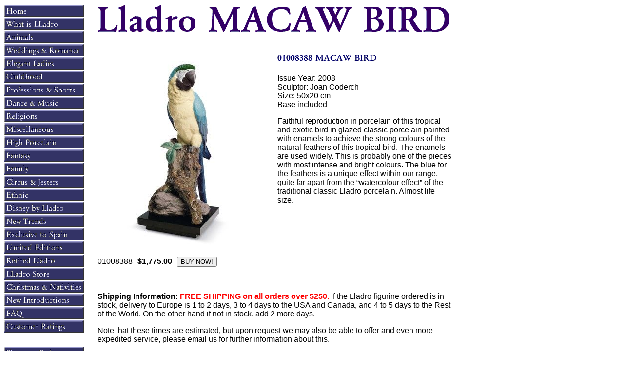

--- FILE ---
content_type: text/html
request_url: https://www.lladrofromspain.com/08388macawbird.html
body_size: 4619
content:
<!DOCTYPE HTML><html><head>
<link rel="image_src" href="https://s.turbifycdn.com/aah/lladro/08388-macaw-bird-27.gif" />
<meta property="og:image" content="https://s.turbifycdn.com/aah/lladro/08388-macaw-bird-27.gif" />
<title>01008388 MACAW BIRD</title><META name="description" content="Lladro MACAW BIRD"></head><body bgcolor="#ffffff" background="https://s.turbifycdn.com/aah/lladro/img-11093.gif" link="#0000cc" vlink="#9900ff"><table border="0" cellspacing="0" cellpadding="0"><tr valign="top"><td><map name=17f53695bd2af349><area shape=rect coords="0,2,164,27" href="index.html"><area shape=rect coords="0,29,164,54" href="whatislladro.html"><area shape=rect coords="0,56,164,81" href="animals.html"><area shape=rect coords="0,83,164,108" href="weddings.html"><area shape=rect coords="0,110,164,135" href="h3bellad.html"><area shape=rect coords="0,137,164,162" href="childhood.html"><area shape=rect coords="0,164,164,189" href="professions1.html"><area shape=rect coords="0,191,164,216" href="dance.html"><area shape=rect coords="0,218,164,243" href="religions.html"><area shape=rect coords="0,245,164,270" href="specialstock.html"><area shape=rect coords="0,272,164,297" href="elite.html"><area shape=rect coords="0,299,164,324" href="fantasy.html"><area shape=rect coords="0,326,164,351" href="family.html"><area shape=rect coords="0,353,164,378" href="circusjesters.html"><area shape=rect coords="0,380,164,405" href="ethnic.html"><area shape=rect coords="0,407,164,432" href="disneybylladro.html"><area shape=rect coords="0,434,164,459" href="newtrends.html"><area shape=rect coords="0,461,164,486" href="extosp.html"><area shape=rect coords="0,488,164,513" href="limitededition.html"><area shape=rect coords="0,515,164,540" href="retired.html"><area shape=rect coords="0,542,164,567" href="jbebarshop.html"><area shape=rect coords="0,569,164,594" href="chse20.html"><area shape=rect coords="0,596,164,621" href="newissues2013.html"><area shape=rect coords="0,623,164,648" href="faq.html"><area shape=rect coords="0,650,164,675" href="cusrat.html"><area shape=rect coords="0,704,164,729" href="https://order.store.turbify.net/lladro/cgi-bin/wg-order?lladro"><area shape=rect coords="0,731,164,756" href="info.html"><area shape=rect coords="0,758,164,783" href="nsearch.html"><area shape=rect coords="0,785,164,810" href="ind.html"></map><img src="https://s.turbifycdn.com/aah/lladro/fantasy-30.gif" width="166" height="812" usemap=#17f53695bd2af349 border="0" hspace="0" vspace="0" ismap /></td><td><img src="https://sep.turbifycdn.com/ca/Img/trans_1x1.gif" height="1" width="26" border="0" /></td><td><a href="index.html"><img src="https://s.turbifycdn.com/aah/lladro/01008388-macaw-bird-12.gif" width="727" height="80" border="0" hspace="0" vspace="0" /></a><br /><br /><table border="0" cellspacing="0" cellpadding="0" width="727"><tr valign="top"><td width="727"><img src="https://s.turbifycdn.com/aah/lladro/08388-macaw-bird-29.gif" width="359" height="393" align="left" border="0" hspace="0" vspace="0" /><img src="https://sep.turbifycdn.com/ca/Img/trans_1x1.gif" height="401" width="10" align="left" border="0" /><img src="https://s.turbifycdn.com/aah/lladro/01008388-macaw-bird-13.gif" width="206" height="20" border="0" hspace="0" vspace="0" alt="01008388 MACAW BIRD" /><br /><br /><font size="3" face="sans-serif">Issue Year: 2008 <br>
Sculptor: Joan Coderch <br>
Size: 50x20 cm <br>
Base included <p>
Faithful reproduction in porcelain of this tropical and exotic bird in glazed classic porcelain painted with enamels to achieve the strong colours of the natural feathers of this tropical bird. The enamels are used widely. This is probably one of the pieces with most intense and bright colours. The blue for the feathers is a unique effect within our range, quite far apart from the �watercolour effect� of the traditional classic Lladro porcelain. Almost life size.<br /><br /><br clear="all" /><form method="POST" action="https://order.store.turbify.net/lladro/cgi-bin/wg-order?lladro+08388macawbird">01008388<img src="https://sep.turbifycdn.com/ca/Img/trans_1x1.gif" height="1" width="10" border="0" /><b>$1,775.00</b><img src="https://sep.turbifycdn.com/ca/Img/trans_1x1.gif" height="1" width="10" border="0" /><input name="vwitem" type="hidden" value="08388macawbird" /><input name="vwcatalog" type="hidden" value="lladro" /><input type="submit" value="BUY NOW!" /><br /><input type="hidden" name=".autodone" value="https://www.lladrofromspain.com/08388macawbird.html" /></form></font></td></tr></table><table border="0" cellspacing="0" cellpadding="0" width="727"><tr><td><font size="3" face="sans-serif"><p><br /><br /><b>Shipping Information:</b> <b><font color=red> FREE SHIPPING on all orders over $250. </font></b> If the Lladro figurine ordered is in stock, delivery to Europe is 1 to 2 days, 3 to 4 days to the USA and Canada, and 4 to 5 days to the Rest of the World. On the other hand if not in stock, add 2 more days. 
<p> 
Note that these times are estimated, but upon request we may also be able to offer and even more expedited service, please email us for further information about this.<p>
<b>OFFICIAL AGENCY</b><br>
<b>AUTHORIZED DEALER</b><br>
<a href="http://www.lladro.com" target="_blank"><img border=0 src="https://sep.turbifycdn.com/ty/cdn/lladro/Lladrobutton.gif?t=1767625561&"></a>
<br>�Lladro Comercial, S.A.
<br>
GENUINE LLADRO from SPAIN
<p>
Please Remember, that the items exhibited in this website are only a representation of our stock of Lladro figurines. We can get you any Lladro figurine from the current Lladro catalog, and have more than 2000 retired pieces in our inventory. If we do not have your figurine in stock, we will order it from the Lladro main factory in Valencia, Spain. If it is retired and not in our stock we will try and obtain it for you. Hence please feel free to email us with your inquiries at any time. We will promptly get back to you.
<p>
Request information about our products from: <a href="mailto:sales@montinas.com">sales@montinas.com</a>.
<p>
<script type="text/javascript" src="//assets.pinterest.com/js/pinit.js"></script></font></td></tr></table></td></tr></table></body>
<script type="text/javascript">var PAGE_ATTRS = {'storeId': 'lladro', 'itemId': '08388macawbird', 'isOrderable': '1', 'name': '01008388 MACAW BIRD', 'salePrice': '1775.00', 'listPrice': '1775.00', 'brand': '', 'model': '', 'promoted': '', 'createTime': '1767625560', 'modifiedTime': '1767625560', 'catNamePath': 'Animals', 'upc': ''};</script><!-- Google tag (gtag.js) -->  <script async src='https://www.googletagmanager.com/gtag/js?id=G-EDE0T6KBC0'></script><script> window.dataLayer = window.dataLayer || [];  function gtag(){dataLayer.push(arguments);}  gtag('js', new Date());  gtag('config', 'G-EDE0T6KBC0');</script><script> var YStore = window.YStore || {}; var GA_GLOBALS = window.GA_GLOBALS || {}; var GA_CLIENT_ID; try { YStore.GA = (function() { var isSearchPage = (typeof(window.location) === 'object' && typeof(window.location.href) === 'string' && window.location.href.indexOf('nsearch') !== -1); var isProductPage = (typeof(PAGE_ATTRS) === 'object' && PAGE_ATTRS.isOrderable === '1' && typeof(PAGE_ATTRS.name) === 'string'); function initGA() { } function setProductPageView() { PAGE_ATTRS.category = PAGE_ATTRS.catNamePath.replace(/ > /g, '/'); PAGE_ATTRS.category = PAGE_ATTRS.category.replace(/>/g, '/'); gtag('event', 'view_item', { currency: 'USD', value: parseFloat(PAGE_ATTRS.salePrice), items: [{ item_name: PAGE_ATTRS.name, item_category: PAGE_ATTRS.category, item_brand: PAGE_ATTRS.brand, price: parseFloat(PAGE_ATTRS.salePrice) }] }); } function defaultTrackAddToCart() { var all_forms = document.forms; document.addEventListener('DOMContentLoaded', event => { for (var i = 0; i < all_forms.length; i += 1) { if (typeof storeCheckoutDomain != 'undefined' && storeCheckoutDomain != 'order.store.turbify.net') { all_forms[i].addEventListener('submit', function(e) { if (typeof(GA_GLOBALS.dont_track_add_to_cart) !== 'undefined' && GA_GLOBALS.dont_track_add_to_cart === true) { return; } e = e || window.event; var target = e.target || e.srcElement; if (typeof(target) === 'object' && typeof(target.id) === 'string' && target.id.indexOf('yfc') === -1 && e.defaultPrevented === true) { return } e.preventDefault(); vwqnty = 1; if( typeof(target.vwquantity) !== 'undefined' ) { vwqnty = target.vwquantity.value; } if( vwqnty > 0 ) { gtag('event', 'add_to_cart', { value: parseFloat(PAGE_ATTRS.salePrice), currency: 'USD', items: [{ item_name: PAGE_ATTRS.name, item_category: PAGE_ATTRS.category, item_brand: PAGE_ATTRS.brand, price: parseFloat(PAGE_ATTRS.salePrice), quantity: e.target.vwquantity.value }] }); if (typeof(target) === 'object' && typeof(target.id) === 'string' && target.id.indexOf('yfc') != -1) { return; } if (typeof(target) === 'object') { target.submit(); } } }) } } }); } return { startPageTracking: function() { initGA(); if (isProductPage) { setProductPageView(); if (typeof(GA_GLOBALS.dont_track_add_to_cart) === 'undefined' || GA_GLOBALS.dont_track_add_to_cart !== true) { defaultTrackAddToCart() } } }, trackAddToCart: function(itemsList, callback) { itemsList = itemsList || []; if (itemsList.length === 0 && typeof(PAGE_ATTRS) === 'object') { if (typeof(PAGE_ATTRS.catNamePath) !== 'undefined') { PAGE_ATTRS.category = PAGE_ATTRS.catNamePath.replace(/ > /g, '/'); PAGE_ATTRS.category = PAGE_ATTRS.category.replace(/>/g, '/') } itemsList.push(PAGE_ATTRS) } if (itemsList.length === 0) { return; } var ga_cartItems = []; var orderTotal = 0; for (var i = 0; i < itemsList.length; i += 1) { var itemObj = itemsList[i]; var gaItemObj = {}; if (typeof(itemObj.id) !== 'undefined') { gaItemObj.id = itemObj.id } if (typeof(itemObj.name) !== 'undefined') { gaItemObj.name = itemObj.name } if (typeof(itemObj.category) !== 'undefined') { gaItemObj.category = itemObj.category } if (typeof(itemObj.brand) !== 'undefined') { gaItemObj.brand = itemObj.brand } if (typeof(itemObj.salePrice) !== 'undefined') { gaItemObj.price = itemObj.salePrice } if (typeof(itemObj.quantity) !== 'undefined') { gaItemObj.quantity = itemObj.quantity } ga_cartItems.push(gaItemObj); orderTotal += parseFloat(itemObj.salePrice) * itemObj.quantity; } gtag('event', 'add_to_cart', { value: orderTotal, currency: 'USD', items: ga_cartItems }); } } })(); YStore.GA.startPageTracking() } catch (e) { if (typeof(window.console) === 'object' && typeof(window.console.log) === 'function') { console.log('Error occurred while executing Google Analytics:'); console.log(e) } } </script> <script type="text/javascript">
csell_env = 'ue1';
 var storeCheckoutDomain = 'order.store.turbify.net';
</script>

<script type="text/javascript">
  function toOSTN(node){
    if(node.hasAttributes()){
      for (const attr of node.attributes) {
        node.setAttribute(attr.name,attr.value.replace(/(us-dc1-order|us-dc2-order|order)\.(store|stores)\.([a-z0-9-]+)\.(net|com)/g, storeCheckoutDomain));
      }
    }
  };
  document.addEventListener('readystatechange', event => {
  if(typeof storeCheckoutDomain != 'undefined' && storeCheckoutDomain != "order.store.turbify.net"){
    if (event.target.readyState === "interactive") {
      fromOSYN = document.getElementsByTagName('form');
        for (let i = 0; i < fromOSYN.length; i++) {
          toOSTN(fromOSYN[i]);
        }
      }
    }
  });
</script>
<script type="text/javascript">
// Begin Store Generated Code
 </script> <script type="text/javascript" src="https://s.turbifycdn.com/lq/ult/ylc_1.9.js" ></script> <script type="text/javascript" src="https://s.turbifycdn.com/ae/lib/smbiz/store/csell/beacon-a9518fc6e4.js" >
</script>
<script type="text/javascript">
// Begin Store Generated Code
 csell_page_data = {}; csell_page_rec_data = []; ts='TOK_STORE_ID';
</script>
<script type="text/javascript">
// Begin Store Generated Code
function csell_GLOBAL_INIT_TAG() { var csell_token_map = {}; csell_token_map['TOK_SPACEID'] = '2022276099'; csell_token_map['TOK_URL'] = ''; csell_token_map['TOK_STORE_ID'] = 'lladro'; csell_token_map['TOK_ITEM_ID_LIST'] = '08388macawbird'; csell_token_map['TOK_ORDER_HOST'] = 'order.store.turbify.net'; csell_token_map['TOK_BEACON_TYPE'] = 'prod'; csell_token_map['TOK_RAND_KEY'] = 't'; csell_token_map['TOK_IS_ORDERABLE'] = '1';  c = csell_page_data; var x = (typeof storeCheckoutDomain == 'string')?storeCheckoutDomain:'order.store.turbify.net'; var t = csell_token_map; c['s'] = t['TOK_SPACEID']; c['url'] = t['TOK_URL']; c['si'] = t[ts]; c['ii'] = t['TOK_ITEM_ID_LIST']; c['bt'] = t['TOK_BEACON_TYPE']; c['rnd'] = t['TOK_RAND_KEY']; c['io'] = t['TOK_IS_ORDERABLE']; YStore.addItemUrl = 'http%s://'+x+'/'+t[ts]+'/ymix/MetaController.html?eventName.addEvent&cartDS.shoppingcart_ROW0_m_orderItemVector_ROW0_m_itemId=%s&cartDS.shoppingcart_ROW0_m_orderItemVector_ROW0_m_quantity=1&ysco_key_cs_item=1&sectionId=ysco.cart&ysco_key_store_id='+t[ts]; } 
</script>
<script type="text/javascript">
// Begin Store Generated Code
function csell_REC_VIEW_TAG() {  var env = (typeof csell_env == 'string')?csell_env:'prod'; var p = csell_page_data; var a = '/sid='+p['si']+'/io='+p['io']+'/ii='+p['ii']+'/bt='+p['bt']+'-view'+'/en='+env; var r=Math.random(); YStore.CrossSellBeacon.renderBeaconWithRecData(p['url']+'/p/s='+p['s']+'/'+p['rnd']+'='+r+a); } 
</script>
<script type="text/javascript">
// Begin Store Generated Code
var csell_token_map = {}; csell_token_map['TOK_PAGE'] = 'p'; csell_token_map['TOK_CURR_SYM'] = '$'; csell_token_map['TOK_WS_URL'] = 'https://lladro.csell.store.turbify.net/cs/recommend?itemids=08388macawbird&location=p'; csell_token_map['TOK_SHOW_CS_RECS'] = 'true';  var t = csell_token_map; csell_GLOBAL_INIT_TAG(); YStore.page = t['TOK_PAGE']; YStore.currencySymbol = t['TOK_CURR_SYM']; YStore.crossSellUrl = t['TOK_WS_URL']; YStore.showCSRecs = t['TOK_SHOW_CS_RECS']; </script> <script type="text/javascript" src="https://s.turbifycdn.com/ae/store/secure/recs-1.3.2.2.js" ></script> <script type="text/javascript" >
</script>
</html>
<!-- html111.prod.store.e1b.lumsb.com Tue Jan 20 17:32:41 PST 2026 -->
